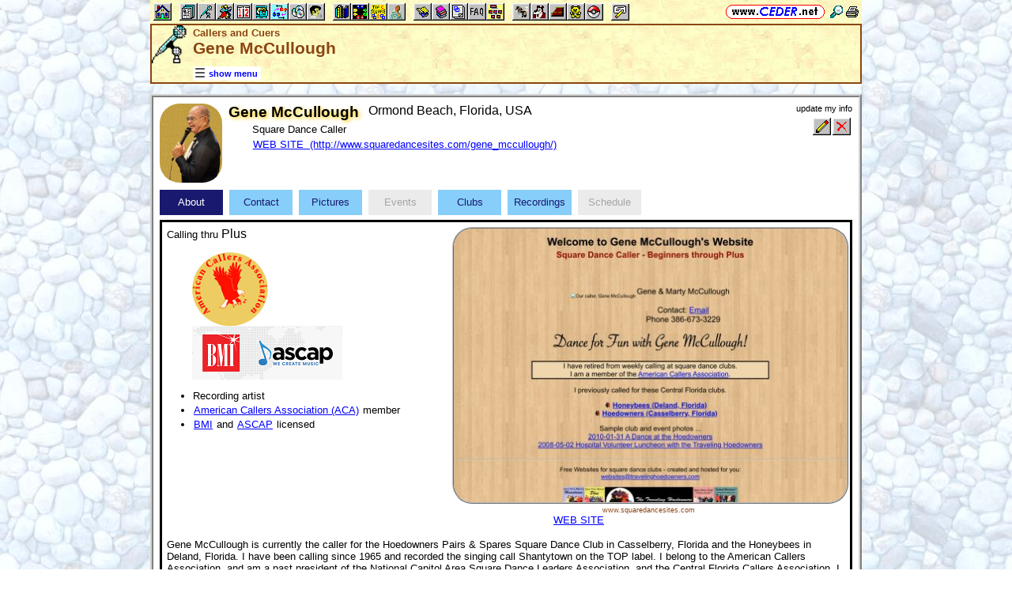

--- FILE ---
content_type: text/html; charset=utf-8
request_url: https://www.ceder.net/callerdb/viewsingle.php?RecordId=1800&SqlId=445413
body_size: 6441
content:
<!DOCTYPE HTML>
<HTML lang="en">
    <HEAD>
<TITLE>Callers and Cuers -- Gene McCullough</TITLE>
<BASE HREF="https://www.ceder.net/" TARGET="_top">
<LINK REL="stylesheet" TYPE="text/css" HREF="https://www.ceder.net/ceder.css?v=B">
<SCRIPT SRC="https://www.ceder.net/js/ceder.js?v=0"></SCRIPT>
<LINK REL="icon" TYPE="image/x-icon" HREF="https://www.ceder.net/favicon/ccdb.ico">
<META HTTP-EQUIV="Content-Type" CONTENT="text/html;charset=UTF-8">
<META NAME="no-email-collection" CONTENT="http://www.unspam.com/noemailcollection">
<meta name="viewport" content="width=device-width, initial-scale=1.0">
<STYLE>@media (max-width:400px) {.vbig {display:none;}}@media (min-width:400px) {.vsmall {display:none;}}@media (max-width:680px) {.vtbig {display:none;}}@media (min-width:680px) {.vtsmall {display:none;}}</STYLE>
<LINK REL="canonical" HREF="https://www.ceder.net/callerdb/viewsingle.php?RecordId=1800">
<SCRIPT SRC="https://www.ceder.net/js/checkcolor.js"></SCRIPT>
<LINK REL="stylesheet" TYPE="text/css" HREF="https://www.ceder.net/tab.css">
<META NAME="description" CONTENT="Gene McCullough, Square Dance Caller.Gene McCullough is currently the caller for the Hoedowners Pairs &amp; Spares Square Dance Club in Casselberry&comma; Florida and the Honeybees in Deland&comma; Florida&period;  I have been calling since 1965 and recorded the singing call Shantytown on the TOP label&period;  I belong to the American Callers Association&comma; and am a past president of the National Capitol Area Square Dance Leaders Association&comma; and the Central Florida Callers Association&period;  I founded the International Dancers Association when I was in the Phillipines&period;">
<META NAME="keywords" CONTENT="Gene McCullough, Square Dance, Caller">
<SCRIPT>
function AjaxGetUrl(url,destid) {
var xhttp = new XMLHttpRequest();
xhttp.onreadystatechange = function() {
if (this.readyState == 4 && this.status == 200) {
document.getElementById(destid).innerHTML = this.responseText;
if (url.includes('ajax_viewsingle_schedule')) UpdateSchedule();
}
};
xhttp.open("GET", url, true);
xhttp.send();
}
</SCRIPT>
<script>
function AjaxGetEmail(db,recid,showicon=1) {
var xhttp = new XMLHttpRequest();
xhttp.onreadystatechange = function() {
if (this.readyState == 4 && this.status == 200) {
  var obj = JSON.parse(this.responseText);
  var c;
  c = document.getElementById("email1");
  if (c != null) c.innerHTML = obj.email1;
  c = document.getElementById("email2");
  if (c != null) c.innerHTML = obj.email2; 
}
};
xhttp.open("GET", "https://www.ceder.net/ajax/ajax_get_email.php?db="+db+"&id="+recid+"&icon="+showicon, true);
xhttp.send();
}
</script> 
<SCRIPT SRC="https://www.ceder.net/js/local_storage.js"></SCRIPT>
<SCRIPT>
function AjaxGetSchedule(t,r,y) {
var xhttp = new XMLHttpRequest();
xhttp.onreadystatechange = function() {
if (this.readyState == 4 && this.status == 200) {
document.getElementById("idTableSchedule").innerHTML = this.responseText;
}
};
var u = "calendar/ajax_get_schedule.php?t="+t+"&r="+r+"&y="+y;
xhttp.open("GET", u, true);
xhttp.send();
}
function ScheduleChange(n) {
  UpdateRadio(frmSchedule);
  AjaxGetSchedule(2,1800,n);
  var s = "Schedule";
  switch (n) {
    case 1:
      var d = new Date();
      s = d.getFullYear()+" "+s+" - Upcoming";
      break;
    case 2:
      s = s+" - All";
      break;
    default:
      if ((n >= 2010) && (n <= 2050)) {
        s = n+" "+s;
      }
  }
  document.getElementById('idStyle').innerHTML = s;
}
</SCRIPT>
<meta property="og:url" content="https://www.ceder.net/callerdb/viewsingle.php?RecordId=1800">
<meta property="og:image" content="https://www.ceder.net/callerdb/pictures/gene_mccullough.jpg">
<meta property="og:title" content="Gene McCullough">
<meta property="og:description" content="Calling  thru Plus; BMI and ASCAP licensed; Recording artist; American Callers Association (ACA) member; . 
Gene McCullough is currently the caller for the Hoedowners Pairs & Spares Square Dance Club in Casselberry, Florida and the Honeybees in Deland, Florida.  I have been calling since 1965 and recorded the singing call Shantytown on the TOP label.  I belong to the American Callers Association, and am a past president of the National Capitol Area Square Dance Leaders Association, and the Central Florida Callers Association.  I founded the International Dancers Association when I was in the Phillipines.">
<meta property="og:type" content="website">
</HEAD>
<BODY CLASS="ccdb" STYLE="padding-top: 0px; margin-top: 0px;" onLoad="UpdateRadio(frmSchedule);UpdateSchedule();"><SPAN ID="top"></SPAN><DIV CLASS="vbig"><DIV CLASS="vtbig"><DIV CLASS="right background" STYLE="height:30px;"><A HREF="https://www.ceder.net/" CLASS="image" TITLE="Vic and Debbie Ceder's Square Dance Resource Net"><IMG CLASS="top b0 v6" SRC="https://www.ceder.net/images/toplink2.png" WIDTH=131 HEIGHT=18 ALT=""></A>&nbsp;<DIV CLASS="il" STYLE="margin-top:7px;"> <A HREF="javascript:AjaxPopup(1010);" CLASS="image" TITLE="Search ceder.net"><IMG SRC="https://www.ceder.net/icon/find16.gif" CLASS="vcenter" ALT=""></A>&nbsp;<A REL="nofollow" HREF="https://www.ceder.net/callerdb/viewsingle.php?RecordId=1800&SqlId=445413&menu=0" TARGET="_top" TITLE="Printer friendly version" CLASS="image"><IMG CLASS="vcenter" SRC="https://www.ceder.net/icon/printer16.gif" ALT="Printer friendly version" WIDTH=16 HEIGHT=16></A>&nbsp;</DIV></DIV><DIV CLASS="left" STYLE="position:absolute; padding-top:0px; margin-top:4px; top:0px; margin-bottom:4px;">&nbsp;<IMG SRC="https://www.ceder.net/toolbar/site_toolbar.png?v=3" USEMAP="#toolmap" WIDTH=602 HEIGHT=22 CLASS="b0" ALT=""><MAP NAME="toolmap"><AREA COORDS="0,0,22,22" HREF="https://www.ceder.net/" TITLE="Square Dance Resource Net  (Home)" ALT="Square Dance Resource Net  (Home)"><AREA COORDS="33,0,55,22" HREF="https://www.ceder.net/articles/" TITLE="Articles" ALT="Articles"><AREA COORDS="56,0,78,22" HREF="https://www.ceder.net/callerdb/" TITLE="Callers and Cuers" ALT="Callers and Cuers"><AREA COORDS="79,0,101,22" HREF="https://www.ceder.net/clubdb/" TITLE="Clubs" ALT="Clubs"><AREA COORDS="102,0,124,22" HREF="https://www.ceder.net/eventdb/" TITLE="Events" ALT="Events"><AREA COORDS="125,0,147,22" HREF="https://www.ceder.net/resources/" TITLE="Resources" ALT="Resources"><AREA COORDS="148,0,170,22" HREF="https://www.ceder.net/choreodb/" TITLE="Choreography" ALT="Choreography"><AREA COORDS="171,0,193,22" HREF="https://www.ceder.net/recorddb/" TITLE="Music" ALT="Music"><AREA COORDS="194,0,216,22" HREF="https://www.ceder.net/recorddb/lyrics_list.php" TITLE="Lyrics" ALT="Lyrics"><AREA COORDS="227,0,249,22" HREF="https://www.ceder.net/books/" TITLE="Ceder Chest Definition Books" ALT="Ceder Chest Definition Books"><AREA COORDS="250,0,272,22" HREF="https://www.ceder.net/csds/" TITLE="Ceder Square Dance System  (CSDS)" ALT="Ceder Square Dance System  (CSDS)"><AREA COORDS="273,0,295,22" HREF="https://www.ceder.net/sqrot/" TITLE="Square Rotation Program  (SQROT)" ALT="Square Rotation Program  (SQROT)"><AREA COORDS="296,0,318,22" HREF="https://www.ceder.net/vic" TITLE="Vic Ceder - Square Dance Caller" ALT="Vic Ceder - Square Dance Caller"><AREA COORDS="329,0,351,22" HREF="https://www.ceder.net/def/" TITLE="Definitions of square dance calls and concepts" ALT="Definitions of square dance calls and concepts"><AREA COORDS="352,0,374,22" HREF="https://www.ceder.net/oldcalls/" TITLE="More square dance Definitions" ALT="More square dance Definitions"><AREA COORDS="375,0,397,22" HREF="https://www.ceder.net/lists/" TITLE="Lists of square dance calls and concepts" ALT="Lists of square dance calls and concepts"><AREA COORDS="398,0,420,22" HREF="https://www.ceder.net/faqdb/" TITLE="Frequently Asked Questions" ALT="Frequently Asked Questions"><AREA COORDS="421,0,443,22" HREF="https://www.ceder.net/links" TITLE="Square dance links" ALT="Square dance links"><AREA COORDS="454,0,476,22" HREF="https://www.ceder.net/bees/" TITLE="Los Olivos Honey Bees" ALT="Los Olivos Honey Bees"><AREA COORDS="477,0,499,22" HREF="https://www.ceder.net/bande_dessinee/" TITLE="Bande D&eacute;ssinees" ALT="Bande D&eacute;ssinees"><AREA COORDS="500,0,522,22" HREF="https://www.ceder.net/chocolate/" TITLE="Chocolate Bars" ALT="Chocolate Bars"><AREA COORDS="523,0,545,22" HREF="https://www.ceder.net/bb/" TITLE="Beanie Babies" ALT="Beanie Babies"><AREA COORDS="546,0,568,22" HREF="https://www.ceder.net/pc/" TITLE="Pok&eacute;mon Trading Cards" ALT="Pok&eacute;mon Trading Cards"><AREA COORDS="579,0,601,22" HREF="https://www.ceder.net/feedback.php" TITLE="Send us feedback" ALT="Send us feedback"></MAP></DIV></DIV><DIV CLASS="vtsmall background"><A HREF="https://www.ceder.net/" CLASS="image" TITLE="Vic and Debbie Ceder's Square Dance Resource Net"><IMG CLASS="top b0 v6" SRC="https://www.ceder.net/images/toplink2.png" WIDTH=131 HEIGHT=18 ALT=""></A> <A HREF="javascript:AjaxPopup(1010);" CLASS="image vcenter" TITLE="Search ceder.net"><IMG SRC="https://www.ceder.net/icon/find16.gif" CLASS="menu16 vcenter" ALT="" STYLE="margin-top:7px;"></A></DIV></DIV><DIV CLASS="vsmall background"><A HREF="https://www.ceder.net/" CLASS="image" TITLE="Vic and Debbie Ceder's Square Dance Resource Net"><IMG CLASS="top b0 v6" SRC="https://www.ceder.net/images/toplink2.png" WIDTH=131 HEIGHT=18 ALT=""></A> <A HREF="javascript:AjaxPopup(1010);" CLASS="image vcenter" TITLE="Search ceder.net"><IMG SRC="https://www.ceder.net/icon/find16.gif" CLASS="menu16 vcenter" ALT="" STYLE="margin-top:7px;"></A></DIV><DIV class="modal" STYLE="z-index:10;"><DIV class="modal-content"><DIV CLASS="left"><DIV ID="popup_content">ajax content</DIV><DIV CLASS="il" STYLE="position:absolute; top:16px; right:16px;" TITLE="Close popup window (Esc)"><span class="close-button size4">&times;</span></DIV></DIV></DIV></DIV>
<SCRIPT SRC="https://www.ceder.net/js/ajax_modal.js?v=1"></SCRIPT>

<!-- End Body -->
    
<DIV CLASS="pagetitle background" STYLE="padding:0px 0px 0px 0px;"><DIV STYLE="border-spacing:0px; display:table; vertical-align:top; width:100%;"> <DIV STYLE="display:table-cell; vertical-align:top;"><A HREF="https://www.ceder.net/callerdb" CLASS="image"><IMG SRC="https://www.ceder.net/icon/icon_callerdb.gif" CLASS="icon48" ALT="Callers and Cuers"></A></DIV><DIV STYLE="display:table-cell; width:16px;">&nbsp;</DIV><DIV STYLE="display:table-cell; vertical-align:top; width:100%;"><DIV CLASS="bold headercolor" STYLE="font-size:10pt; padding-top:2px;">Callers and Cuers</DIV><DIV CLASS="bold header"><DIV CLASS="il" ID="pageheader">Gene McCullough</DIV></DIV></DIV><DIV STYLE="display:table-cell; width:16px;">&nbsp;</DIV><DIV STYLE="display:table-cell; vertical-align:top; text-align:right;"></DIV></DIV>
<DIV STYLE="margin-right:52px;position:relative;left:52px;margin-top:-4px;margin-bottom:2px;"><DIV CLASS="il bgwhite" STYLE="margin-top:8px;"><A ID="mOn" STYLE="display:inline; padding: 4px 0px 0px 0px;" REL="nofollow" CLASS="menulink nobr vcenter" HREF="javascript:mv(1);" TITLE="show menu"><IMG SRC="https://www.ceder.net/images/menu_open16.gif" WIDTH=16 HEIGHT=16 ALT="">&nbsp;<SPAN CLASS="vtop">show menu</SPAN>&nbsp;</A><A ID="mOff" STYLE="display:none; padding: 4px 0px 0px 0px;" REL="nofollow" CLASS="menulink nobr vcenter" HREF="javascript:mv(0);" TITLE="hide menu"><IMG SRC="https://www.ceder.net/images/menu_close16.gif" WIDTH=20 HEIGHT=16 ALT="">&nbsp;<SPAN CLASS="vtop">hide menu</SPAN>&nbsp;</A></DIV></DIV></DIV>
<!-- End Title Bar -->
  
<DIV ID="sMenu" CLASS="center" STYLE="display:none;"><TABLE CLASS="mm"><TR STYLE="background-color:#E4FFFF;" CLASS="center"><TD CLASS="vcenter"> <SPAN CLASS="nobr">&nbsp;<A CLASS="menulink" HREF="https://www.ceder.net/callerdb/edit.php" TITLE="Add a caller or cuer">Add a Caller or Cuer</A>&nbsp;&nbsp;<SPAN CLASS="mdiv">|</SPAN></SPAN> <SPAN CLASS="nobr">&nbsp;<A CLASS="menulink" HREF="https://www.ceder.net/callerdb" TITLE="Welcome to Callers and Cuers">Welcome</A>&nbsp;&nbsp;<SPAN CLASS="mdiv">|</SPAN></SPAN> <SPAN CLASS="nobr">&nbsp;<A CLASS="menulink" HREF="https://www.ceder.net/faqdb?section=8" TITLE="Frequently Asked Questions"><IMG SRC="https://www.ceder.net/icon/faq_16.gif" CLASS="menu16" ALT=""><SPAN CLASS="text16" STYLE="padding-left:3px;">FAQ</SPAN></A>&nbsp;&nbsp;<SPAN CLASS="mdiv">|</SPAN></SPAN> <SPAN CLASS="nobr">&nbsp;<A CLASS="menulink" HREF="https://www.ceder.net/callerdb/help.php" TITLE="Help">Help</A>&nbsp;&nbsp;<SPAN CLASS="mdiv">|</SPAN></SPAN> <SPAN CLASS="nobr">&nbsp;<A CLASS="menulink" HREF="https://www.ceder.net/callerdb/statistics.php" TITLE="Statistics">Statistics</A>&nbsp;&nbsp;<SPAN CLASS="mdiv">|</SPAN></SPAN> <SPAN CLASS="nobr">&nbsp;<A CLASS="menulink" HREF="https://www.ceder.net/callerdb/names_only.php" TITLE="All callers and cuers, names only">Names Only</A>&nbsp;&nbsp;<SPAN CLASS="mdiv">|</SPAN></SPAN> <SPAN CLASS="nobr">&nbsp;<A CLASS="menulink" HREF="javascript:AjaxPopup3(1111,'Callers and Cuers',9,'callerdb','callerdb%2Fviewsingle.php%3FRecordId%3D1800%2526SqlId%3D445413');" REL="nofollow" TITLE="Send us feedback about Callers and Cuers">Feedback</A>&nbsp;&nbsp;<SPAN CLASS="mdiv">|</SPAN></SPAN> <SPAN CLASS="nobr">&nbsp;<A REL="nofollow" CLASS="menulink" HREF="https://www.ceder.net/callerdb/private" TITLE="Administrator functions (restricted area)"><SPAN CLASS="footnote">administrator</SPAN></A>&nbsp;</SPAN>&nbsp;<A REL="nofollow" HREF="/admin2" TARGET="_top" CLASS="image">&nbsp;&nbsp;&nbsp;</A></TD></TR><TR STYLE="background-color:#FFE4FF;" CLASS="center"><TD CLASS="vcenter">&nbsp;<SPAN CLASS="footnote">Region <SPAN CLASS="nobr"> --&gt; </SPAN> </SPAN> <SPAN CLASS="nobr">&nbsp;<A CLASS="menulink" HREF="https://www.ceder.net/callerdb/view.php?Region=ussouth&OrderBy=state" TITLE="USA South, by State">USA South</A>&nbsp;&nbsp;<SPAN CLASS="mdiv">|</SPAN></SPAN> <SPAN CLASS="nobr">&nbsp;<A CLASS="menulink" HREF="https://www.ceder.net/callerdb/view.php?Region=usmidwest&OrderBy=state" TITLE="USA Midwest, by State">USA Midwest</A>&nbsp;&nbsp;<SPAN CLASS="mdiv">|</SPAN></SPAN> <SPAN CLASS="nobr">&nbsp;<A CLASS="menulink" HREF="https://www.ceder.net/callerdb/view.php?Region=useast&OrderBy=state" TITLE="USA East, by State">USA East</A>&nbsp;&nbsp;<SPAN CLASS="mdiv">|</SPAN></SPAN> <SPAN CLASS="nobr">&nbsp;<A CLASS="menulink" HREF="https://www.ceder.net/callerdb/view.php?Region=uswest&OrderBy=state" TITLE="USA West, by State">USA West</A>&nbsp;&nbsp;<SPAN CLASS="mdiv">|</SPAN></SPAN> <SPAN CLASS="nobr">&nbsp;<A CLASS="menulink" HREF="https://www.ceder.net/callerdb/view.php?Region=europe&OrderBy=country" TITLE="Europe">Europe</A>&nbsp;</SPAN><BR><DIV STYLE="height:6px;">&nbsp;</DIV>&nbsp;<SPAN CLASS="footnote">Country <SPAN CLASS="nobr"> --&gt; </SPAN> </SPAN> <SPAN CLASS="nobr">&nbsp;<A CLASS="menulink" HREF="https://www.ceder.net/callerdb/view.php?Region=australia&OrderBy=state" TITLE="Australia, by Province"><IMG SRC="flags/flag_australia_tiny.gif" ALT=""><SPAN CLASS="vtop"> Australia</SPAN></A>&nbsp;&nbsp;<SPAN CLASS="mdiv">|</SPAN></SPAN> <SPAN CLASS="nobr">&nbsp;<A CLASS="menulink" HREF="https://www.ceder.net/callerdb/view.php?Region=belgium" TITLE="Belgium"><IMG SRC="flags/flag_belgium_tiny.gif" ALT=""><SPAN CLASS="vtop"> Belgium</SPAN></A>&nbsp;&nbsp;<SPAN CLASS="mdiv">|</SPAN></SPAN> <SPAN CLASS="nobr">&nbsp;<A CLASS="menulink" HREF="https://www.ceder.net/callerdb/view.php?Region=canada&OrderBy=state" TITLE="Canada, by Province"><IMG SRC="flags/flag_canada_tiny.gif" ALT=""><SPAN CLASS="vtop"> Canada</SPAN></A>&nbsp;&nbsp;<SPAN CLASS="mdiv">|</SPAN></SPAN> <SPAN CLASS="nobr">&nbsp;<A CLASS="menulink" HREF="https://www.ceder.net/callerdb/view.php?Region=czech" TITLE="Czech Republic"><IMG SRC="flags/flag_czech_tiny.gif" ALT=""><SPAN CLASS="vtop"> Czech Republic</SPAN></A>&nbsp;&nbsp;<SPAN CLASS="mdiv">|</SPAN></SPAN> <SPAN CLASS="nobr">&nbsp;<A CLASS="menulink" HREF="https://www.ceder.net/callerdb/view.php?Region=denmark" TITLE="Denmark"><IMG SRC="flags/flag_denmark_tiny.gif" ALT=""><SPAN CLASS="vtop"> Denmark</SPAN></A>&nbsp;&nbsp;<SPAN CLASS="mdiv">|</SPAN></SPAN> <SPAN CLASS="nobr">&nbsp;<A CLASS="menulink" HREF="https://www.ceder.net/callerdb/view.php?Region=finland" TITLE="Finland"><IMG SRC="flags/flag_finland_tiny.gif" ALT=""><SPAN CLASS="vtop"> Finland</SPAN></A>&nbsp;&nbsp;<SPAN CLASS="mdiv">|</SPAN></SPAN> <SPAN CLASS="nobr">&nbsp;<A CLASS="menulink" HREF="https://www.ceder.net/callerdb/view.php?Region=france" TITLE="France"><IMG SRC="flags/flag_france_tiny.gif" ALT=""><SPAN CLASS="vtop"> France</SPAN></A>&nbsp;&nbsp;<SPAN CLASS="mdiv">|</SPAN></SPAN> <SPAN CLASS="nobr">&nbsp;<A CLASS="menulink" HREF="https://www.ceder.net/callerdb/view.php?Region=germany&OrderBy=state" TITLE="Germany, by Federal State"><IMG SRC="flags/flag_germany_tiny.gif" ALT=""><SPAN CLASS="vtop"> Germany</SPAN></A>&nbsp;&nbsp;<SPAN CLASS="mdiv">|</SPAN></SPAN> <SPAN CLASS="nobr">&nbsp;<A CLASS="menulink" HREF="https://www.ceder.net/callerdb/view.php?Region=japan" TITLE="Japan"><IMG SRC="flags/flag_japan_tiny.gif" ALT=""><SPAN CLASS="vtop"> Japan</SPAN></A>&nbsp;&nbsp;<SPAN CLASS="mdiv">|</SPAN></SPAN> <SPAN CLASS="nobr">&nbsp;<A CLASS="menulink" HREF="https://www.ceder.net/callerdb/view.php?Region=netherlands" TITLE="Netherlands"><IMG SRC="flags/flag_netherlands_tiny.gif" ALT=""><SPAN CLASS="vtop"> Netherlands</SPAN></A>&nbsp;&nbsp;<SPAN CLASS="mdiv">|</SPAN></SPAN> <SPAN CLASS="nobr">&nbsp;<A CLASS="menulink" HREF="https://www.ceder.net/callerdb/view.php?Region=newzealand" TITLE="New Zealand"><IMG SRC="flags/flag_newzealand_tiny.gif" ALT=""><SPAN CLASS="vtop"> New Zealand</SPAN></A>&nbsp;&nbsp;<SPAN CLASS="mdiv">|</SPAN></SPAN> <SPAN CLASS="nobr">&nbsp;<A CLASS="menulink" HREF="https://www.ceder.net/callerdb/view.php?Region=slovakia" TITLE="Slovakia"><IMG SRC="flags/flag_slovakia_tiny.gif" ALT=""><SPAN CLASS="vtop"> Slovakia</SPAN></A>&nbsp;&nbsp;<SPAN CLASS="mdiv">|</SPAN></SPAN> <SPAN CLASS="nobr">&nbsp;<A CLASS="menulink" HREF="https://www.ceder.net/callerdb/view.php?Region=sweden" TITLE="Sweden"><IMG SRC="flags/flag_sweden_tiny.gif" ALT=""><SPAN CLASS="vtop"> Sweden</SPAN></A>&nbsp;&nbsp;<SPAN CLASS="mdiv">|</SPAN></SPAN> <SPAN CLASS="nobr">&nbsp;<A CLASS="menulink" HREF="https://www.ceder.net/callerdb/view.php?Region=switzerland" TITLE="Switzerland"><IMG SRC="flags/flag_switzerland_tiny.gif" ALT=""><SPAN CLASS="vtop"> Switzerland</SPAN></A>&nbsp;&nbsp;<SPAN CLASS="mdiv">|</SPAN></SPAN> <SPAN CLASS="nobr">&nbsp;<A CLASS="menulink" HREF="https://www.ceder.net/callerdb/view.php?Region=taiwan" TITLE="Taiwan"><IMG SRC="flags/flag_taiwan_tiny.gif" ALT=""><SPAN CLASS="vtop"> Taiwan</SPAN></A>&nbsp;&nbsp;<SPAN CLASS="mdiv">|</SPAN></SPAN> <SPAN CLASS="nobr">&nbsp;<A CLASS="menulink" HREF="https://www.ceder.net/callerdb/view.php?Region=uk&OrderBy=state" TITLE="United Kingdom"><IMG SRC="flags/flag_uk_tiny.gif" ALT=""><SPAN CLASS="vtop"> United Kingdom</SPAN></A>&nbsp;</SPAN></TD></TR><TR STYLE="background-color:#FFFFE4;" CLASS="center"><TD CLASS="vcenter"> <SPAN CLASS="nobr">&nbsp;<A CLASS="menulink" HREF="https://www.ceder.net/callerdb/view.php?Clogging=on" TITLE="Clogging Instructors">Clogging</A>&nbsp;&nbsp;<SPAN CLASS="mdiv">|</SPAN></SPAN> <SPAN CLASS="nobr">&nbsp;<A CLASS="menulink" HREF="https://www.ceder.net/callerdb/view.php?Contra=on" TITLE="Contra Prompters">Contras</A>&nbsp;&nbsp;<SPAN CLASS="mdiv">|</SPAN></SPAN> <SPAN CLASS="nobr">&nbsp;<A CLASS="menulink" HREF="https://www.ceder.net/callerdb/view.php?CDP=on" TITLE="Callers who call the Community Dance Program (CDP)">Community Dance Program</A>&nbsp;&nbsp;<SPAN CLASS="mdiv">|</SPAN></SPAN> <SPAN CLASS="nobr">&nbsp;<A CLASS="menulink" HREF="https://www.ceder.net/callerdb/view.php?Handicapable=on" TITLE="Callers who call to Handicapable Groups">Handicapable</A>&nbsp;&nbsp;<SPAN CLASS="mdiv">|</SPAN></SPAN> <SPAN CLASS="nobr">&nbsp;<A CLASS="menulink" HREF="https://www.ceder.net/callerdb/view.php?LLines=on" TITLE="Line Dance Instructors">Line Dances</A>&nbsp;&nbsp;<SPAN CLASS="mdiv">|</SPAN></SPAN> <SPAN CLASS="nobr">&nbsp;<A CLASS="menulink" HREF="https://www.ceder.net/callerdb/view.php?Mixers=on" TITLE="Callers who use Mixers">Mixers</A>&nbsp;&nbsp;<SPAN CLASS="mdiv">|</SPAN></SPAN> <SPAN CLASS="nobr">&nbsp;<A CLASS="menulink" HREF="https://www.ceder.net/callerdb/view.php?caller=caller&OneNightStands=on" TITLE="Callers who call Party Dances">Party Dances</A>&nbsp;&nbsp;<SPAN CLASS="mdiv">|</SPAN></SPAN> <SPAN CLASS="nobr">&nbsp;<A CLASS="menulink" HREF="https://www.ceder.net/callerdb/view.php?caller=cuer" TITLE="Round Dance Cuers">Rounds</A>&nbsp;&nbsp;<SPAN CLASS="mdiv">|</SPAN></SPAN> <SPAN CLASS="nobr">&nbsp;<A CLASS="menulink" HREF="https://www.ceder.net/callerdb/view.php?CW=on" TITLE="Country Western Two Step Instructors">Two Steps</A>&nbsp;&nbsp;<SPAN CLASS="mdiv">|</SPAN></SPAN> <SPAN CLASS="nobr">&nbsp;<A CLASS="menulink" HREF="https://www.ceder.net/callerdb/view.php?Traditional=on" TITLE="Callers who call Traditional Squares">Traditional Squares</A>&nbsp;&nbsp;<SPAN CLASS="mdiv">|</SPAN></SPAN> <SPAN CLASS="nobr">&nbsp;<A CLASS="menulink" HREF="https://www.ceder.net/callerdb/view.php?Youth=on" TITLE="Callers who call to Youth Groups">Youth</A>&nbsp;&nbsp;<SPAN CLASS="mdiv">|</SPAN></SPAN> <SPAN CLASS="nobr">&nbsp;<A CLASS="menulink" HREF="https://www.ceder.net/callerdb/view.php?caller=caller&MinSquare=40&MaxSquare=50" TITLE="Callers who call A1 thru A2">A1 and A2</A>&nbsp;&nbsp;<SPAN CLASS="mdiv">|</SPAN></SPAN> <SPAN CLASS="nobr">&nbsp;<A CLASS="menulink" HREF="https://www.ceder.net/callerdb/view.php?caller=caller&MinSquare=60&MaxSquare=80" TITLE="Callers who call C1 thru C3A">C1 thru C3A</A>&nbsp;</SPAN></TD></TR><TR STYLE="background-color:#E4E4FF;" CLASS="center"><TD CLASS="vcenter"> <SPAN CLASS="nobr">&nbsp;<A CLASS="menulink" HREF="https://www.ceder.net/callerdb/web_sites.php?w=1" TITLE="Square Dance Caller web sites">Caller Web Sites</A>&nbsp;&nbsp;<SPAN CLASS="mdiv">|</SPAN></SPAN> <SPAN CLASS="nobr">&nbsp;<A CLASS="menulink" HREF="https://www.ceder.net/callerdb/web_sites.php?w=2" TITLE="Round Dance Cuer web sites">Cuer Web Sites</A>&nbsp;</SPAN></TD></TR><TR STYLE="background-color:#E4FFE4;" CLASS="center"><TD CLASS="vcenter">&nbsp;<SPAN CLASS="footnote"><IMG SRC="https://www.ceder.net/icon/find16.gif" CLASS="menu16" ALT=""><SPAN CLASS="text16" STYLE="padding-left:3px;">Find by</SPAN> <SPAN CLASS="nobr"> --&gt; </SPAN> </SPAN> <SPAN CLASS="nobr">&nbsp;<A CLASS="menulink" HREF="javascript:AjaxPopup(41);" TITLE="Name">Name</A>&nbsp;&nbsp;<SPAN CLASS="mdiv">|</SPAN></SPAN> <SPAN CLASS="nobr">&nbsp;<A CLASS="menulink" HREF="https://www.ceder.net/callerdb/query_state.php" TITLE="Search for callers or cuers by country, state, or province">Country, State or Province</A>&nbsp;&nbsp;<SPAN CLASS="mdiv">|</SPAN></SPAN> <SPAN CLASS="nobr">&nbsp;<A CLASS="menulink" HREF="javascript:AjaxPopup(42);" TITLE="Record ID">Record ID</A>&nbsp;&nbsp;<SPAN CLASS="mdiv">|</SPAN></SPAN> <SPAN CLASS="nobr">&nbsp;<A CLASS="menulink" HREF="https://www.ceder.net/callerdb/query.php" TITLE="Search for specifc callers or cuers">Query</A>&nbsp;</SPAN></TD></TR></TABLE></DIV><P></P>
<!-- Menu End -->

<P></P><DIV CLASS="center"><DIV STYLE="border:4px ridge lightgray; padding:0px; overflow:hidden; width:calc(100% - 8px);" CLASS="il left normalback"><DIV STYLE="padding:8px;"><DIV STYLE="border-spacing:0px; display:table; vertical-align:top; width:100%;"> <DIV STYLE="display:table-cell; vertical-align:top;"><DIV><DIV STYLE="display:inline-block;" CLASS="vtop"><DIV><A TARGET="_blank" CLASS="image" HREF="https://www.ceder.net/callerdb/pictures/gene_mccullough.jpg" TITLE="Gene McCullough -- click to enlarge"><IMG CLASS="rounded" SRC="https://www.ceder.net/callerdb/pictures/gene_mccullough.jpg" STYLE="max-height:100px; max-width:150px;" ALT="Gene McCullough"></A></DIV></DIV><DIV STYLE="display:inline-block; margin-left:8px;" CLASS="vtop"></DIV><DIV STYLE="display:inline-block;" CLASS="vtop"><DIV CLASS="il"><SPAN CLASS="il size4 bold glow">Gene McCullough</SPAN></DIV><DIV CLASS="il vtop" STYLE="margin-left:8px;"><SPAN STYLE="font-size:10pt; font-weight:normal;"><SPAN CLASS="size3">&nbsp;Ormond Beach, Florida, USA</SPAN></SPAN></DIV>
<DIV CLASS="indent30">Square Dance Caller</DIV><DIV CLASS="indent30" STYLE="margin-top:4px;"><A CLASS="vbig hp" HREF="http://www.squaredancesites.com/gene_mccullough/" TARGET="_blank" TITLE="Web site for &quot;Gene McCullough&quot;">WEB SITE&nbsp;&nbsp;(http://www.squaredancesites.com/gene_mccullough/)<SPAN><IMG CLASS="wthumb" SRC="web_thumbs/5_1800.jpg" ALT="Web site for &quot;Gene McCullough&quot;"></SPAN></A><A CLASS="vsmall" HREF="http://www.squaredancesites.com/gene_mccullough/" TARGET="_blank" TITLE="Web site for &quot;Gene McCullough&quot;">WEB SITE</A></DIV></DIV></DIV></DIV><DIV STYLE="display:table-cell; width:16px;">&nbsp;</DIV><DIV STYLE="display:table-cell; vertical-align:top; text-align:right; float:right;"><DIV CLASS="footnote" STYLE="margin-bottom:4px;">update my info</DIV><TABLE CLASS="t000 right"><TR><TD><FORM METHOD="POST" ACTION="callerdb/edit.php" CLASS="nomargin"><INPUT TYPE="hidden" NAME="RecordId" VALUE="1800">
<INPUT TYPE="image" TITLE="Edit this record" ALT="Edit this record" NAME="edit" SRC="toolbar/edit.gif"></FORM></TD><TD><FORM METHOD="POST" ACTION="callerdb/delete.php" CLASS="nomargin"><INPUT TYPE="hidden" NAME="RecordId" VALUE="1800">
<INPUT TYPE="image" TITLE="Delete this record" ALT="Delete this record" NAME="delete" SRC="toolbar/delete.gif"></FORM></TD></TR></TABLE></DIV></DIV>
<DIV ID="idTab2Outer" CLASS="center">
<DIV ID="idTab2Inner" STYLE="display:inline-block;width:100%;background-color:white;color:black;">
<DIV ID="idTab2Buttons" STYLE="text-align:left;display:table;border-collapse:separate;border-spacing:0px;">
<DIV ID="idTab2Button1" CLASS="hvr-float-shadow" STYLE="display:inline-block;vertical-align: middle;background-color:#191970;margin-top:6px;margin-right:8px;color:white;"><DIV STYLE="cursor:default;vertical-align:middle;display:table-cell;width:80px;height:32px;padding:0px;margin:0px;text-align:center;" onclick="Tab2Change(1);"><DIV STYLE="display:inline-block;padding:0px;margin:0px;">&nbsp;&nbsp;About&nbsp;&nbsp;</DIV></DIV></DIV><DIV ID="idTab2Button2" CLASS="hvr-float-shadow" STYLE="display:inline-block;vertical-align: middle;background-color:#87CEFA;margin-top:6px;margin-right:8px;color:#191970;"><DIV STYLE="cursor:default;vertical-align:middle;display:table-cell;width:80px;height:32px;padding:0px;margin:0px;text-align:center;" onclick="Tab2Change(2);"><DIV STYLE="display:inline-block;padding:0px;margin:0px;">&nbsp;&nbsp;Contact&nbsp;&nbsp;</DIV></DIV></DIV><DIV ID="idTab2Button3" CLASS="hvr-float-shadow" STYLE="display:inline-block;vertical-align: middle;background-color:#87CEFA;margin-top:6px;margin-right:8px;color:#191970;"><DIV STYLE="cursor:default;vertical-align:middle;display:table-cell;width:80px;height:32px;padding:0px;margin:0px;text-align:center;" onclick="Tab2Change(3);"><DIV STYLE="display:inline-block;padding:0px;margin:0px;">&nbsp;&nbsp;Pictures&nbsp;&nbsp;</DIV></DIV></DIV><DIV ID="idTab2Button4" CLASS="hvr-float-shadow" STYLE="display:inline-block;vertical-align: middle;background-color:#EBEBEB;margin-top:6px;margin-right:8px;color:#A6A6A6;"><DIV STYLE="cursor:default;vertical-align:middle;display:table-cell;width:80px;height:32px;padding:0px;margin:0px;text-align:center;" onclick="Tab2Change(4);"><DIV STYLE="display:inline-block;padding:0px;margin:0px;">&nbsp;&nbsp;Events&nbsp;&nbsp;</DIV></DIV></DIV><DIV ID="idTab2Button5" CLASS="hvr-float-shadow" STYLE="display:inline-block;vertical-align: middle;background-color:#87CEFA;margin-top:6px;margin-right:8px;color:#191970;"><DIV STYLE="cursor:default;vertical-align:middle;display:table-cell;width:80px;height:32px;padding:0px;margin:0px;text-align:center;" onclick="Tab2Change(5);"><DIV STYLE="display:inline-block;padding:0px;margin:0px;">&nbsp;&nbsp;Clubs&nbsp;&nbsp;</DIV></DIV></DIV><DIV ID="idTab2Button6" CLASS="hvr-float-shadow" STYLE="display:inline-block;vertical-align: middle;background-color:#87CEFA;margin-top:6px;margin-right:8px;color:#191970;"><DIV STYLE="cursor:default;vertical-align:middle;display:table-cell;width:80px;height:32px;padding:0px;margin:0px;text-align:center;" onclick="Tab2Change(6);"><DIV STYLE="display:inline-block;padding:0px;margin:0px;">&nbsp;&nbsp;Recordings&nbsp;&nbsp;</DIV></DIV></DIV><DIV ID="idTab2Button7" CLASS="hvr-float-shadow" STYLE="display:inline-block;vertical-align: middle;background-color:#EBEBEB;margin-top:6px;margin-right:8px;color:#A6A6A6;"><DIV STYLE="cursor:default;vertical-align:middle;display:table-cell;width:80px;height:32px;padding:0px;margin:0px;text-align:center;" onclick="Tab2Change(7);"><DIV STYLE="display:inline-block;padding:0px;margin:0px;">&nbsp;&nbsp;Schedule&nbsp;&nbsp;</DIV></DIV></DIV></DIV>
<DIV STYLE="position:relative;text-align:left;padding:6px;margin-top:6px;background-color:white;color:black;border:3px ridge black;overflow-y:auto;"><DIV ID="idDestination"></DIV></DIV>
</DIV>
</DIV>
<SCRIPT>
var curtab = 1;
var py = 0;
var ajaxcommand = new Array(7+1);
ajaxcommand[1] = 'https://www.ceder.net/callerdb/ajax_viewsingle_about.php?RecordId=1800';
ajaxcommand[2] = 'https://www.ceder.net/callerdb/ajax_viewsingle_contact.php?RecordId=1800';
ajaxcommand[3] = 'https://www.ceder.net/callerdb/ajax_viewsingle_pictures.php?RecordId=1800';
ajaxcommand[4] = 'https://www.ceder.net/callerdb/ajax_viewsingle_events.php?RecordId=1800';
ajaxcommand[5] = 'https://www.ceder.net/callerdb/ajax_viewsingle_clubs.php?RecordId=1800';
ajaxcommand[6] = 'https://www.ceder.net/callerdb/ajax_viewsingle_recordings.php?RecordId=1800';
ajaxcommand[7] = 'https://www.ceder.net/callerdb/ajax_viewsingle_schedule.php?RecordId=1800';
function Tab2Change(itab) {
var bc;
var fc;
var obj;
var v;
py = window.scrollY;
if ((itab < 1) || (itab > 7)) itab=1;
for (var i=1; i<=7; i++) {
if (i == itab) {
bc='#191970';
fc='white';
} else {
switch(i) {
case -1:
case 4:case 7:bc='#EBEBEB';
fc='#A6A6A6';
break;
default:
bc='#87CEFA';
fc='#191970';
}
}
v = 'idTab2Button'+i;
obj = document.getElementById(v);
obj.style.backgroundColor = bc;
obj.style.color = fc;
}
curtab = itab;
AjaxGetUrl(ajaxcommand[curtab],'idDestination');
}
Tab2Change(1);
</SCRIPT>
<DIV CLASS="center"><DIV STYLE="display:inline-block;" CLASS="vcenter"><DIV CLASS="footnote">last modified: 22-July-2010 13:10:23</DIV></DIV><DIV STYLE="display:inline-block; margin-left:32px;" CLASS="vcenter"></DIV><DIV STYLE="display:inline-block;" CLASS="vcenter"><SPAN CLASS="footnote">ID: 1800</SPAN></DIV></DIV></DIV></DIV></DIV>
<P></P>
<SCRIPT>
window.onload = function() {try {if (LsGetText('CcdbVsId',-1) == 1800) {Tab2Change(LsGetText('CcdbCurTab2',1));}} catch(err) {}UpdateSchedule();};
window.onbeforeunload = function() {try {LsPutText('CcdbVsId',1800);LsPutText('CcdbCurTab2',curtab);} catch(err) {}};
</SCRIPT>
<SCRIPT>function UpdateSchedule() {var radios = document.getElementsByName('groupSchedule');for (var i = 0, length = radios.length; i < length; i++) {if (radios[i].checked) {ScheduleChange(radios[i].value);break;}}}</SCRIPT>
<DIV CLASS="vbig"><DIV CLASS="center"><DIV CLASS="il noback center footnote notbmargin" STYLE="border-radius:5px; border:1px outset black; padding:6px; margin-bottom:0px;">
<DIV>&nbsp;<A REL="nofollow" CLASS="no3" HREF="https://www.ceder.net/callerdb/viewsingle.php?RecordId=1800">https://www.ceder.net/callerdb/viewsingle.php?RecordId=1800</A>&nbsp;</DIV><DIV STYLE="margin-top:6px;"><A HREF="https://www.ceder.net/" CLASS="image" TITLE="Vic and Debbie Ceder's Square Dance Resource Net"><IMG CLASS="top b0" SRC="https://www.ceder.net/images/toplink2.png" WIDTH=131 HEIGHT=18 ALT=""></A></DIV></DIV></DIV>
</DIV><DIV CLASS="vsmall"><DIV CLASS="center"><DIV><A REL="nofollow" CLASS="no3" HREF="https://www.ceder.net/callerdb/viewsingle.php?RecordId=1800">full URL</A></DIV><A HREF="https://www.ceder.net/" CLASS="image" TITLE="Vic and Debbie Ceder's Square Dance Resource Net"><IMG CLASS="top b0" SRC="https://www.ceder.net/images/toplink2.png" WIDTH=131 HEIGHT=18 ALT=""></A><A REL="nofollow" CLASS="no3" HREF="https://www.ceder.net/callerdb/viewsingle.php?RecordId=1800" TITLE="full URL"> &nbsp;</A></DIV></DIV><SPAN ID="bottom"></SPAN> &nbsp;

</BODY>
</HTML>

--- FILE ---
content_type: text/html; charset=utf-8
request_url: https://www.ceder.net/callerdb/ajax_viewsingle_about.php?RecordId=1800
body_size: 930
content:
<DIV STYLE="border-spacing:0px; display:table; vertical-align:top; width:100%;"> <DIV STYLE="display:table-cell; vertical-align:top;"><DIV>Calling <SPAN CLASS="size3"></SPAN> thru <SPAN CLASS="size3">Plus</SPAN></DIV><P></P><DIV CLASS="vcenter center il" STYLE="margin-left:32px;"><A CLASS="image" HREF="https://americancallers.wordpress.com/" TARGET="_blank" TITLE="ACA, the American Callers Association"><IMG CLASS="vcenter b0 normalback" SRC="icon/aca.gif" WIDTH=96 HEIGHT=93 ALT="ACA, the American Callers Association"></A></DIV><DIV CLASS="vcenter center il" STYLE="margin-left:32px;"><A CLASS="image" HREF="http://www.ascap.com/" TARGET="_blank" TITLE="BMI and ASCAP"><IMG CLASS="vcenter b0 normalback" SRC="icon/bmi_ascap.png" ALT="BMI and ASCAP" WIDTH="190" HEIGHT="68"></A></DIV><P></P><UL><LI>Recording artist</LI><LI><A HREF="http://americancallers.com/" TARGET="_blank" TITLE="ACA, the American Callers Association">American Callers Association (ACA)</A> member</LI><LI><A HREF="http://www.bmi.com/" TARGET="_blank" TITLE="Broadcast Music, Inc. (BMI)">BMI</A> and <A HREF="http://www.ascap.com/" TARGET="_blank" TITLE="The American Society of Composers, Authors and Publishers (ASCAP)">ASCAP</A> licensed</LI></UL></DIV><DIV STYLE="display:table-cell; width:16px;">&nbsp;</DIV><DIV STYLE="display:table-cell; vertical-align:top; text-align:right; float:right;"><DIV CLASS="il vbig"><A CLASS="image" TARGET="_blank" HREF="http://www.squaredancesites.com/gene_mccullough/" TITLE="WEB SITE"><IMG CLASS="wthumb rds" SRC="web_thumbs/5_1800.jpg"></A><DIV CLASS="center extlink">www.squaredancesites.com</DIV><DIV CLASS="center" STYLE="max-width:320px;"><A TARGET="_blank" HREF="http://www.squaredancesites.com/gene_mccullough/">WEB SITE</A></DIV></DIV></DIV></DIV>
<P>Gene McCullough is currently the caller for the Hoedowners Pairs & Spares Square Dance Club in Casselberry, Florida and the Honeybees in Deland, Florida.  I have been calling since 1965 and recorded the singing call Shantytown on the TOP label.  I belong to the American Callers Association, and am a past president of the National Capitol Area Square Dance Leaders Association, and the Central Florida Callers Association.  I founded the International Dancers Association when I was in the Phillipines.
  


--- FILE ---
content_type: application/javascript
request_url: https://www.ceder.net/js/ceder.js?v=0
body_size: 207
content:
function jtop() {document.getElementById('top').scrollIntoView();}
function jbot() {document.getElementById('bottom').scrollIntoView();}
function mv(b) {
var v = document.getElementById('sMenu');
var mOn = document.getElementById('mOn');
var mOff = document.getElementById('mOff');
if (b == 0) {
v.style.display = 'none';
mOn.style.display = 'inline';
mOff.style.display = 'none';
} else {
v.style.display = 'block';
mOn.style.display = 'none';
mOff.style.display = 'inline';
}
}